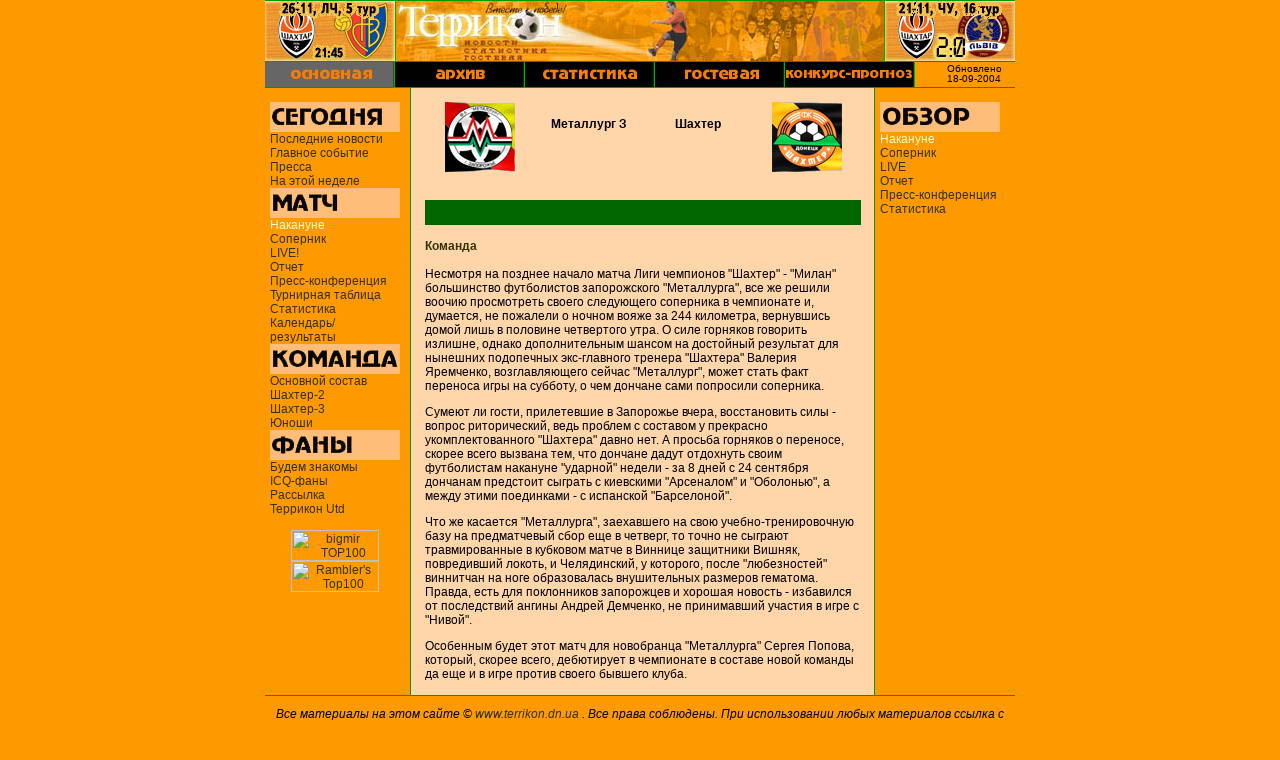

--- FILE ---
content_type: text/html; charset=windows-1251
request_url: https://old.terrikon.dn.ua/2004-05/prematch/mz-shd_pre.htm
body_size: 4318
content:
<html>
<head>
<title>Террикон - сайт болельщиков &quot;Шахтера&quot;</title>
<meta name="keywords" content="shakhtyor, shakhtar, donetsk region, soccer, donetsk football, ukrainian soccer, ukrainian football, Vorobyey, Belik, Virt, Prokopenko, Yaremchenko,  Ahmetov, шахтар, шахтер, Прокопенко, Яремченко, Ахметов,  Футбол Донбасса, Воробей, Белик, Агахова, Зубов, Попов,  Ателькин, Вирт">
<meta name="Author" content="Andre Petit, Konstantin Frolov">
<style type="text/css"></style>
<link rel="stylesheet" href="../../styles.css">
</head>
<body  leftmargin="0" topmargin="0" bgcolor=#FF9900 marginwidth="0" marginheight="0">
<span class="nav"></span> 
<center>
<table width="750" border="0" cellspacing="0" cellpadding="0" bgcolor="#FF9900">
<tr> 
<td colspan="3" bgcolor="#009900"><img src="../p.gif" width="1" height="1"></td>
</tr>
<tr> 
<td colspan="3"> 
<table width="100%" border="0" cellspacing="0" cellpadding="0">
<tr> 
<td width="130"><img src="../../uho_l.gif" width="130" height="60"></td>
<td width="1"><img src="../../grl.gif" width="1" height="60"></td>
<td width="488"> 
<div align="center"><img src="../../terrik.jpg" width="488" height="60"></div>
</td>
<td width="1"><img src="../../grl.gif" width="1" height="60"></td>
<td width="130" align="right"><img src="../../uho_r.gif" width="130" height="60"></td>
</tr>
</table>
</td>
</tr>
</table>
<table width="750" border="0" cellspacing="0" cellpadding="0" bgcolor="#FF9900">
<tr> 
<td colspan="3" bgcolor="#009900"><img src="../p.gif" width="1" height="1"></td>
</tr>
<tr> 
<td colspan="3"> 
<table width="100%" border="0" cellspacing="0" cellpadding="0">
<tr> 
<td><a href="../../index.htm"><img src="../../home.gif" width="130" height="25" border="0" alt="Основная"></a><a href="../../2000-01/result.htm"><img src="../../menu_arh.gif" width="130" height="25" border="0" alt="Архив"></a><a href="../../mega/index.htm"><img src="../../menu_mega.gif" width="130" height="25" border="0" alt="Мега-футбол"></a><a href="../../fd/book.php"><img src="../../menu_gb.gif" width="130" height="25" border="0" alt="Гостевая"></a><a href="../../fd-prognoz/book.php"><img src="../../menu_prog.gif" width="130" height="25" border="0" alt="Конкурс-прогноз"></a></td>
<td>&nbsp;</td>
<td><span class="date">Обновлено<br>
<!-- #BeginDate format:It1 -->18-09-2004<!-- #EndDate -->
</span></td>
<td>&nbsp;</td>
<td>&nbsp;</td>
<td>&nbsp;</td>
</tr>
</table>
</td>
</tr>
<tr> 
<td colspan="3" bgcolor="#009900"><img src="../p.gif" width="1" height="1"></td>
</tr>
</table>
<table width="750" border="0" cellspacing="0" cellpadding="0">
<tr> 
<td width="5" bgcolor=#FF9900>&nbsp;</td>
<td width="130" valign="top" bgcolor=#FF9900 > 
<table width="100%" border="0" cellspacing="0" cellpadding="0">
<tr> 
<td>&nbsp;</td>
</tr>
<tr> 
<td><img src="../../nav_day.gif" width="130" height="30"></td>
</tr>
<tr> 
<td><a href="../../today/news.htm">Последние новости</a><br>
<a href="../../today/event.htm">Главное событие</a><br>
<a href="../../today/press.htm">Пресса</a><br>
<a href="../../today/week.htm">На этой неделе</a><br>
</td>
</tr>
<tr> 
<td><img src="../../nav_match.gif" width="130" height="30"></td>
</tr>
<tr> 
<td><span class="nav">Накануне</span><br>
<a href="../opposit.htm">Соперник</a><br>
<a href="../live.htm">LIVE!</a><br>
<a href="../report.htm">Отчет</a><br>
<a href="../postmatch.htm">Пресс-конференция</a><br>
<a href="../table.htm">Турнирная таблица</a><br>
<a href="../stat.htm">Статистика</a><br>
<a href="../result.htm">Календарь/результаты</a><br>
</td>
</tr>
<tr> 
<td><img src="../../nav_team.gif" width="130" height="30"></td>
</tr>
<tr> 
<td><a href="../../team/squad.htm">Основной состав</a><br>
<a href="../../team/shd-2/squad.htm">Шахтер-2</a><br>
<a href="../../team/shd-3/squad.htm">Шахтер-3</a><br>
<a href="../../team/juniors/squad.htm">Юноши</a><br>
</td>
</tr>
<tr> 
<td><img src="../../nav_fan.gif" width="130" height="30"></td>
</tr>
<tr> 
<td><a href="../../fans/meet.htm">Будем знакомы</a><br>
<a href="../../fans/icq.htm">ICQ-фаны</a><br>
<a href="../../fans/subnews.htm">Рассылка</a><br>
<a href="../../fans/united.htm">Террикон Utd</a> <br>
</td>
</tr>
<tr> 
<td>&nbsp;</td>
</tr>
<tr> 
<td> 
<div align="center"> 
<!-- bigmir)net TOP 100 -->
<a href=http://www.bigmir.net/?cl=8984 target=_blank> 
<script language="javascript"><!--
bmQ='<img src=http://c.bigmir.net/?s8984&t7'
bmD=document
bmD.cookie="b=b"
if(bmD.cookie)bmQ+='&c1'
//--></script>
<script language="javascript1.2"><!--
bmS=screen;bmQ+='&d'+(bmS.colorDepth?bmS.colorDepth:bmS.pixelDepth)+"&r"+bmS.width;
//--></script>
<script language="javascript"><!--
bmF = bmD.referrer.slice(7);
((bmI=bmF.indexOf('/'))!=-1)?(bmF=bmF.substring(0,bmI)):(bmI=bmF.length);
if(bmF!=window.location.href.substring(7,7+bmI))bmQ+='&f'+escape(bmD.referrer);
bmD.write(bmQ+" border=0 width=88 height=31 alt='bigmir TOP100'>");
//--></script>
</a> </div>
</td>
</tr>
<tr> 
<td> 
<!--begin of Top100 logo-->
<div align="center"><a href="http://top100.rambler.ru/top100/"> <img src="http://images.rambler.ru/top100/banner-88x31-rambler-green2.gif" alt="Rambler's Top100" width=88 height=31 border=0></a> 
<!--end of Top100 logo -->
</div>
</td>
</tr>
<tr> 
<td>&nbsp;</td>
</tr>
</table>
</td>
<td width="10" bgcolor=#FF9900>&nbsp;</td>
<td width="1" bgcolor="#009900"><img src="../../p.gif" width="1" height="1"></td>
<td width="460" valign="top" bgcolor=#FFD5AA> 
<table width="100%" border="0" cellspacing="0" cellpadding="0">
<tr> 
<td rowspan="9" width="3%">&nbsp;</td>
<td width="94%">&nbsp; </td>
<td rowspan="9" width="3%">&nbsp;</td>
</tr>
<tr> 
<td> 
<table width="100%" border="0" cellspacing="0" cellpadding="0">
<tr> 
<td width="25%" align="center"><img src="../mz.gif" width="70" height="70"></td>
<td class="bold" width="25%"> 
<div align="center"> 
<p>Металлург З</p>
<p>&nbsp;</p>
</div>
</td>
<td align="right" class="bold" width="25%"> 
<div align="center"> 
<p>Шахтер</p>
<p>&nbsp;</p>
</div>
</td>
<td width="25%" align="center"><img src="../shd.gif" width="70" height="70"></td>
</tr>
<tr> 
<td>&nbsp;</td>
<td valign="top">&nbsp;</td>
<td class="repGoal" valign="top" align="right">&nbsp;</td>
<td>&nbsp;</td>
</tr>
</table>
</td>
</tr>
<tr> 
<td>&nbsp;</td>
</tr>
<tr> 
<td height="25" class="team"> 
<p>&nbsp;</p>
</td>
</tr>
<tr> 
<td valign="top">&nbsp;</td>
</tr>
<tr> 
<td valign="top"><a href="http://komanda.com.ua" target="_blank"><b>Команда</b></a></td>
</tr>
<tr> 
<td valign="top">&nbsp;</td>
</tr>
<tr> 
<td valign="top">Несмотря на позднее начало матча Лиги чемпионов &quot;Шахтер&quot; 
- &quot;Милан&quot; большинство футболистов запорожского &quot;Металлурга&quot;, 
все же решили воочию просмотреть своего следующего соперника в чемпионате и, думается, 
не пожалели о ночном вояже за 244 километра, вернувшись домой лишь в половине 
четвертого утра. О силе горняков говорить излишне, однако дополнительным шансом 
на достойный результат для нынешних подопечных экс-главного тренера &quot;Шахтера&quot; 
Валерия Яремченко, возглавляющего сейчас &quot;Металлург&quot;, может стать факт 
переноса игры на субботу, о чем дончане сами попросили соперника. 
<p>Сумеют ли гости, прилетевшие в Запорожье вчера, восстановить силы - вопрос 
риторический, ведь проблем с составом у прекрасно укомплектованного &quot;Шахтера&quot; 
давно нет. А просьба горняков о переносе, скорее всего вызвана тем, что дончане 
дадут отдохнуть своим футболистам накануне &quot;ударной&quot; недели - за 8 дней 
с 24 сентября дончанам предстоит сыграть с киевскими &quot;Арсеналом&quot; и &quot;Оболонью&quot;, 
а между этими поединками - с испанской &quot;Барселоной&quot;.</p>
<p>Что же касается &quot;Металлурга&quot;, заехавшего на свою учебно-тренировочную 
базу на предматчевый сбор еще в четверг, то точно не сыграют травмированные в 
кубковом матче в Виннице защитники Вишняк, повредивший локоть, и Челядинский, 
у которого, после &quot;любезностей&quot; виннитчан на ноге образовалась внушительных 
размеров гематома. Правда, есть для поклонников запорожцев и хорошая новость - 
избавился от последствий ангины Андрей Демченко, не принимавший участия в игре 
с &quot;Нивой&quot;.</p>
<p>Особенным будет этот матч для новобранца &quot;Металлурга&quot; Сергея Попова, 
который, скорее всего, дебютирует в чемпионате в составе новой команды да еще 
и в игре против своего бывшего клуба.</p>
</td>
</tr>
<tr> 
<td>&nbsp;</td>
</tr>
</table>
</td>
<td width="1" bgcolor="#009900" height="1"><img src="../../p.gif" width="1" height="1"></td>
<td width="5" bgcolor=#FF9900>&nbsp;</td>
<td width="133" valign="top"> 
<p><br>
<img src="../../nav_rev.gif" width="120" height="30"> <span class="nav">Накануне<br>
</span><a href="../opposit/metzaporojie.htm">Соперник</a><br>
<a href="../live/mz-shd_live.htm">LIVE</a><br>
<a href="../report/mz-shd.htm">Отчет</a><br>
<a href="../postmatch/mz-shd_post.htm">Пресс-конференция</a><br>
<a href="../stat/mz-shd_st.htm">Статистика</a><br>
</p>
</td>
</tr>
</table>
<table width="750" border="0" cellspacing="0" cellpadding="0" bgcolor="#FF9900">
<tr> 
<td colspan="3" bgcolor="#009900"><img src="../../p.gif" width="1" height="1"></td>
</tr>
<tr> 
<td colspan="3" class="right" height="50">Все материалы на этом сайте © <a href="http://www.terrikon.dn.ua/">www.terrikon.dn.ua</a> 
. Все права соблюдены. При использовании любых материалов ссылка с указанием электронного 
адреса обязательна. По всем вопросам <a href="mailto:football@terrikon.dn.ua" class="inf">football@terrikon.dn.ua</a> 
</td>
</tr>
<tr> 
<td colspan="3" bgcolor="#009900"><img src="../../p.gif" width="1" height="1"></td>
</tr>
<tr> 
<td colspan="3" height="50"> 
<p> 
<center>
<script>
 //<!--
user = "1024";
page = "2";
pid = Math.round((Math.random() * (10000000 - 1)));
document.write("<iframe src='http://banner.kiev.ua/cgi-bin/bi.cgi?h" +user + "&"+ pid + "&" + page + "' frameborder=0 vspace=0 hspace=0 " +" width=468 height=60 marginwidth=0 marginheight=0 scrolling=no>");
document.write("<a href='http://banner.kiev.ua/cgi-bin/bg.cgi?" +user + "&"+ pid + "&" + page + "' target=_top>");
document.write("<img border=0 src='http://banner.kiev.ua/" +"cgi-bin/bi.cgi?i" + user + "&" + pid + "&" + page + "' width=468 height=60 alt='Украинска\я баннерна\я сеть'></a>");
document.write("</iframe>");
 //-->
 </script>
<br>
<font size=-1><a href="http://banner.kiev.ua" target=_top> Украинская баннерная 
сеть</a></font> 
</center>
<!-- Ukraine Banner Network END -->
</p>
<p> 
<!-- BannerBank advertising begin: .: Sport Banner Network :. 468x60 -->
<script>
// <!--
var userid = 183015;
var page = 1;
var rndnum = Math.round(Math.random() * 10000);
document.write('<center><A HREF="http://ad.bb.ru/bb.cgi?cmd=go&pubid=' + userid + '&pg=' + page + '&vbn=148&num=2&w=468&h=60&nocache=' + rndnum + '" target="_top">');
document.write('<IMG SRC="http://ad.bb.ru/bb.cgi?cmd=ad&pubid=' + userid + '&pg=' + page + '&vbn=148&num=2&w=468&h=60&nocache=' + rndnum + '" width=468 height=60 Alt=".: Sport Banner Network :." border=0></A><BR></center>');
document.write(' <center><FONT SIZE=1><A HREF="http://www.sbn.ru" target = "_top" >.: Sport Banner Network :.</A></FONT></center>');
// -->
</script>
<!-- BannerBank advertising end: .: Sport Banner Network :. 468x60 -->
</td>
</tr>
<tr> 
<td colspan="3" bgcolor="#009900"><img src="../../p.gif" width="1" height="1"></td>
</tr>
</table>
</center>
</body>
</html>


--- FILE ---
content_type: text/css
request_url: https://old.terrikon.dn.ua/styles.css
body_size: 2858
content:
BODY {FONT-FAMILY: Arial, Helvetica, sans-serif; FONT-SIZE: 12px}
DIV {FONT-FAMILY: Arial, Helvetica, sans-serif; FONT-SIZE: 12px}
TABLE {FONT-FAMILY: Arial, Helvetica, sans-serif; FONT-SIZE: 12px}
TR {FONT-FAMILY: Arial, Helvetica, sans-serif; FONT-SIZE: 12px}
TD {FONT-FAMILY: Arial, Helvetica, sans-serif; FONT-SIZE: 12px}
UL {FONT-FAMILY: Arial, Helvetica, sans-serif; FONT-SIZE: 12px}
TEXTAREA {FONT-FAMILY: Arial, Helvetica, sans-serif; FONT-SIZE: 12px}
A:link {color:#333300;; text-decoration: none}
A:visited {color:#003300;text-decoration: none;}
A:hover {text-decoration: underline;}
.top {  font: bold 12px/30px Verdana, Arial, Helvetica, sans-serif; text-align: center; vertical-align: middle}
.bold {FONT-WEIGHT: bold}
.block {  text-indent: 2px; text-align: left; font-size: 12px}
.tab { FONT-FAMILY: Verdana, Arial, Helvetica, sans-serif; FONT-SIZE: 10px; FONT-WEIGHT: bold; text-align: center }
.res { vertical-align: top}
.resName { font-weight: bold; font-size: 12px; text-align: center}
.resStage { font-style: italic; font-weight: bold ; background-color: #FFDD99}
.tabHead { FONT-WEIGHT: bold ; text-align: center}
.nav {  color: #FFFFCC}
.repTitle { font-size: 12px; font-weight: bold; text-align: center}
.teamPos {  font-style: italic; font-weight: bold}
.teamNb { font-weight: bold ; vertical-align: text-top ; text-align: center}
.repGoal { vertical-align: text-top}
.tabTour { font-style: italic; color: #FFFFCC; font-size: 12px}
.tabTeam { color: #FFFFCC; font-size: 12px ; text-align: center; font-weight: bold}
.resCup { vertical-align: top ; font-weight: bold}
.num {  color: #FF6600; font-weight: bold}
.team {  font-size: 12px; font-weight: bold; background-color: #006600; text-align: center; color: #FFFFCC; font-family: Verdana, Arial, Helvetica, sans-serif}
.file { font-weight: bold ; letter-spacing: -1px; font-family: Verdana, Arial, Helvetica, sans-serif}
.date {  font-size: 10px; text-align: center; font-family: Verdana, Arial, Helvetica, sans-serif; line-height: 10px}
.stat { text-indent: 1px; font-size: 12px ; font-family: Arial, Helvetica, sans-serif}
.statHead { font-size: 12px ; font-family: Verdana, Arial, Helvetica, sans-serif; font-weight: bold; text-align: center}
.right {  font-family: Arial, Helvetica, sans-serif; font-size: 12px; text-align: center; font-style: italic}
.icq {  text-align: center}
.Name { font-weight: bold ; vertical-align: text-top}
.nb { font-weight: bold ; vertical-align: text-top ; font-family: Verdana, Arial, Helvetica, sans-serif}
.news {  font-family: Arial, Helvetica, sans-serif; font-size: 10px}
.topic { font-size: 12px; background-color: #006600; color: #FFFFCC; font-family: Verdana, Arial, Helvetica, sans-serif ; text-indent: 5pt; background-position: center}
.restur { font-family: Arial, Helvetica, sans-serif; font-size: 9px}

#newslist{
font-weight: bold;
}